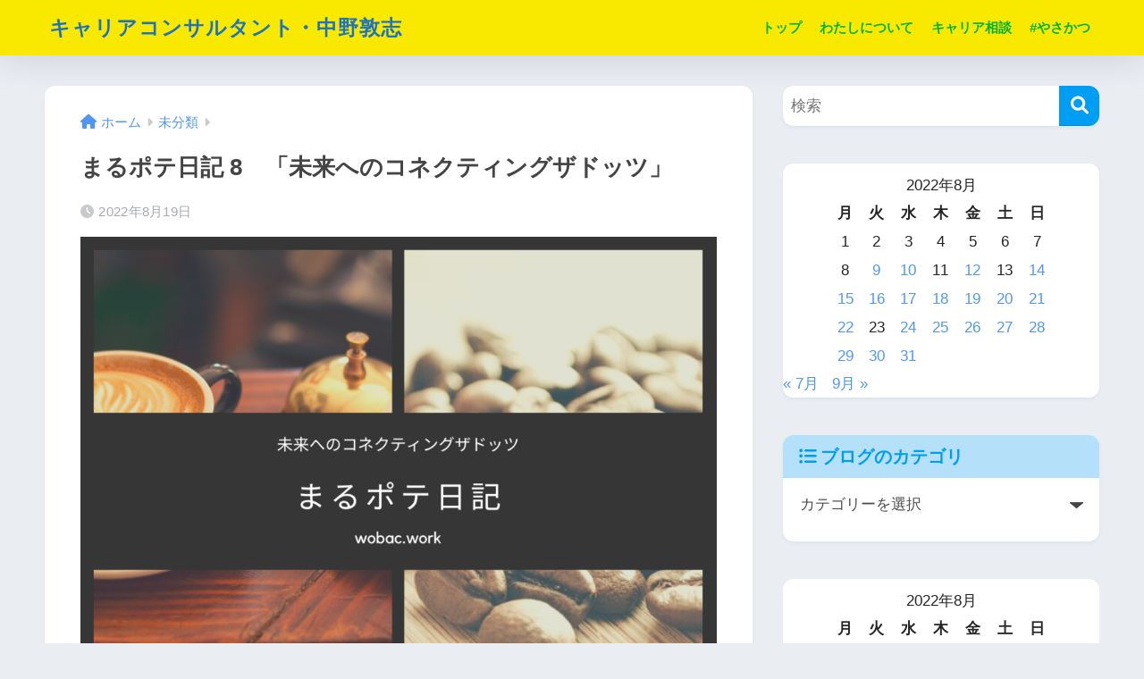

--- FILE ---
content_type: text/html; charset=UTF-8
request_url: http://wobac.work/2022/08/19/202208br-x8h2g/
body_size: 14859
content:

<!DOCTYPE html>
<html lang="ja">
<head>
  <meta charset="utf-8">
  <meta http-equiv="X-UA-Compatible" content="IE=edge">
  <meta name="HandheldFriendly" content="True">
  <meta name="MobileOptimized" content="320">
  <meta name="viewport" content="width=device-width, initial-scale=1, viewport-fit=cover"/>
  <meta name="msapplication-TileColor" content="#009ef3">
  <meta name="theme-color" content="#009ef3">
  <link rel="pingback" href="http://wobac.work/xmlrpc.php">
  <title>まるポテ日記 8　「未来へのコネクティングザドッツ」 | キャリアコンサルタント・中野敦志</title>
<meta name='robots' content='max-image-preview:large' />
	<style>img:is([sizes="auto" i], [sizes^="auto," i]) { contain-intrinsic-size: 3000px 1500px }</style>
	<link rel='dns-prefetch' href='//stats.wp.com' />
<link rel='dns-prefetch' href='//fonts.googleapis.com' />
<link rel='dns-prefetch' href='//use.fontawesome.com' />
<link rel="alternate" type="application/rss+xml" title="キャリアコンサルタント・中野敦志 &raquo; フィード" href="http://wobac.work/feed/" />
<link rel="alternate" type="application/rss+xml" title="キャリアコンサルタント・中野敦志 &raquo; コメントフィード" href="http://wobac.work/comments/feed/" />
<script type="text/javascript">
/* <![CDATA[ */
window._wpemojiSettings = {"baseUrl":"https:\/\/s.w.org\/images\/core\/emoji\/15.0.3\/72x72\/","ext":".png","svgUrl":"https:\/\/s.w.org\/images\/core\/emoji\/15.0.3\/svg\/","svgExt":".svg","source":{"concatemoji":"http:\/\/wobac.work\/wp-includes\/js\/wp-emoji-release.min.js?ver=6.7.4"}};
/*! This file is auto-generated */
!function(i,n){var o,s,e;function c(e){try{var t={supportTests:e,timestamp:(new Date).valueOf()};sessionStorage.setItem(o,JSON.stringify(t))}catch(e){}}function p(e,t,n){e.clearRect(0,0,e.canvas.width,e.canvas.height),e.fillText(t,0,0);var t=new Uint32Array(e.getImageData(0,0,e.canvas.width,e.canvas.height).data),r=(e.clearRect(0,0,e.canvas.width,e.canvas.height),e.fillText(n,0,0),new Uint32Array(e.getImageData(0,0,e.canvas.width,e.canvas.height).data));return t.every(function(e,t){return e===r[t]})}function u(e,t,n){switch(t){case"flag":return n(e,"\ud83c\udff3\ufe0f\u200d\u26a7\ufe0f","\ud83c\udff3\ufe0f\u200b\u26a7\ufe0f")?!1:!n(e,"\ud83c\uddfa\ud83c\uddf3","\ud83c\uddfa\u200b\ud83c\uddf3")&&!n(e,"\ud83c\udff4\udb40\udc67\udb40\udc62\udb40\udc65\udb40\udc6e\udb40\udc67\udb40\udc7f","\ud83c\udff4\u200b\udb40\udc67\u200b\udb40\udc62\u200b\udb40\udc65\u200b\udb40\udc6e\u200b\udb40\udc67\u200b\udb40\udc7f");case"emoji":return!n(e,"\ud83d\udc26\u200d\u2b1b","\ud83d\udc26\u200b\u2b1b")}return!1}function f(e,t,n){var r="undefined"!=typeof WorkerGlobalScope&&self instanceof WorkerGlobalScope?new OffscreenCanvas(300,150):i.createElement("canvas"),a=r.getContext("2d",{willReadFrequently:!0}),o=(a.textBaseline="top",a.font="600 32px Arial",{});return e.forEach(function(e){o[e]=t(a,e,n)}),o}function t(e){var t=i.createElement("script");t.src=e,t.defer=!0,i.head.appendChild(t)}"undefined"!=typeof Promise&&(o="wpEmojiSettingsSupports",s=["flag","emoji"],n.supports={everything:!0,everythingExceptFlag:!0},e=new Promise(function(e){i.addEventListener("DOMContentLoaded",e,{once:!0})}),new Promise(function(t){var n=function(){try{var e=JSON.parse(sessionStorage.getItem(o));if("object"==typeof e&&"number"==typeof e.timestamp&&(new Date).valueOf()<e.timestamp+604800&&"object"==typeof e.supportTests)return e.supportTests}catch(e){}return null}();if(!n){if("undefined"!=typeof Worker&&"undefined"!=typeof OffscreenCanvas&&"undefined"!=typeof URL&&URL.createObjectURL&&"undefined"!=typeof Blob)try{var e="postMessage("+f.toString()+"("+[JSON.stringify(s),u.toString(),p.toString()].join(",")+"));",r=new Blob([e],{type:"text/javascript"}),a=new Worker(URL.createObjectURL(r),{name:"wpTestEmojiSupports"});return void(a.onmessage=function(e){c(n=e.data),a.terminate(),t(n)})}catch(e){}c(n=f(s,u,p))}t(n)}).then(function(e){for(var t in e)n.supports[t]=e[t],n.supports.everything=n.supports.everything&&n.supports[t],"flag"!==t&&(n.supports.everythingExceptFlag=n.supports.everythingExceptFlag&&n.supports[t]);n.supports.everythingExceptFlag=n.supports.everythingExceptFlag&&!n.supports.flag,n.DOMReady=!1,n.readyCallback=function(){n.DOMReady=!0}}).then(function(){return e}).then(function(){var e;n.supports.everything||(n.readyCallback(),(e=n.source||{}).concatemoji?t(e.concatemoji):e.wpemoji&&e.twemoji&&(t(e.twemoji),t(e.wpemoji)))}))}((window,document),window._wpemojiSettings);
/* ]]> */
</script>
<link rel='stylesheet' id='sng-stylesheet-css' href='http://wobac.work/wp-content/themes/sango-theme/style.css?version=3.9.11' type='text/css' media='all' />
<link rel='stylesheet' id='sng-option-css' href='http://wobac.work/wp-content/themes/sango-theme/entry-option.css?version=3.9.11' type='text/css' media='all' />
<link rel='stylesheet' id='sng-old-css-css' href='http://wobac.work/wp-content/themes/sango-theme/style-old.css?version=3.9.11' type='text/css' media='all' />
<link rel='stylesheet' id='sango_theme_gutenberg-style-css' href='http://wobac.work/wp-content/themes/sango-theme/library/gutenberg/dist/build/style-blocks.css?version=3.9.11' type='text/css' media='all' />
<style id='sango_theme_gutenberg-style-inline-css' type='text/css'>
:root{--sgb-main-color:#009ef3;--sgb-pastel-color:#b4e0fa;--sgb-accent-color:#ffb36b;--sgb-widget-title-color:#009EF3;--sgb-widget-title-bg-color:#b4e0fa;--sgb-bg-color:#eaedf2;--wp--preset--color--sango-main:var(--sgb-main-color);--wp--preset--color--sango-pastel:var(--sgb-pastel-color);--wp--preset--color--sango-accent:var(--sgb-accent-color)}
</style>
<link rel='stylesheet' id='sng-googlefonts-css' href='https://fonts.googleapis.com/css?family=Quicksand%3A500%2C700&#038;display=swap' type='text/css' media='all' />
<link rel='stylesheet' id='sng-fontawesome-css' href='https://use.fontawesome.com/releases/v6.1.1/css/all.css' type='text/css' media='all' />
<style id='wp-emoji-styles-inline-css' type='text/css'>

	img.wp-smiley, img.emoji {
		display: inline !important;
		border: none !important;
		box-shadow: none !important;
		height: 1em !important;
		width: 1em !important;
		margin: 0 0.07em !important;
		vertical-align: -0.1em !important;
		background: none !important;
		padding: 0 !important;
	}
</style>
<link rel='stylesheet' id='wp-block-library-css' href='http://wobac.work/wp-includes/css/dist/block-library/style.min.css?ver=6.7.4' type='text/css' media='all' />
<link rel='stylesheet' id='mediaelement-css' href='http://wobac.work/wp-includes/js/mediaelement/mediaelementplayer-legacy.min.css?ver=4.2.17' type='text/css' media='all' />
<link rel='stylesheet' id='wp-mediaelement-css' href='http://wobac.work/wp-includes/js/mediaelement/wp-mediaelement.min.css?ver=6.7.4' type='text/css' media='all' />
<style id='jetpack-sharing-buttons-style-inline-css' type='text/css'>
.jetpack-sharing-buttons__services-list{display:flex;flex-direction:row;flex-wrap:wrap;gap:0;list-style-type:none;margin:5px;padding:0}.jetpack-sharing-buttons__services-list.has-small-icon-size{font-size:12px}.jetpack-sharing-buttons__services-list.has-normal-icon-size{font-size:16px}.jetpack-sharing-buttons__services-list.has-large-icon-size{font-size:24px}.jetpack-sharing-buttons__services-list.has-huge-icon-size{font-size:36px}@media print{.jetpack-sharing-buttons__services-list{display:none!important}}.editor-styles-wrapper .wp-block-jetpack-sharing-buttons{gap:0;padding-inline-start:0}ul.jetpack-sharing-buttons__services-list.has-background{padding:1.25em 2.375em}
</style>
<style id='global-styles-inline-css' type='text/css'>
:root{--wp--preset--aspect-ratio--square: 1;--wp--preset--aspect-ratio--4-3: 4/3;--wp--preset--aspect-ratio--3-4: 3/4;--wp--preset--aspect-ratio--3-2: 3/2;--wp--preset--aspect-ratio--2-3: 2/3;--wp--preset--aspect-ratio--16-9: 16/9;--wp--preset--aspect-ratio--9-16: 9/16;--wp--preset--color--black: #000000;--wp--preset--color--cyan-bluish-gray: #abb8c3;--wp--preset--color--white: #ffffff;--wp--preset--color--pale-pink: #f78da7;--wp--preset--color--vivid-red: #cf2e2e;--wp--preset--color--luminous-vivid-orange: #ff6900;--wp--preset--color--luminous-vivid-amber: #fcb900;--wp--preset--color--light-green-cyan: #7bdcb5;--wp--preset--color--vivid-green-cyan: #00d084;--wp--preset--color--pale-cyan-blue: #8ed1fc;--wp--preset--color--vivid-cyan-blue: #0693e3;--wp--preset--color--vivid-purple: #9b51e0;--wp--preset--color--sango-main: var(--sgb-main-color);--wp--preset--color--sango-pastel: var(--sgb-pastel-color);--wp--preset--color--sango-accent: var(--sgb-accent-color);--wp--preset--color--sango-blue: #009EF3;--wp--preset--color--sango-orange: #ffb36b;--wp--preset--color--sango-red: #f88080;--wp--preset--color--sango-green: #90d581;--wp--preset--color--sango-black: #333;--wp--preset--color--sango-gray: gray;--wp--preset--color--sango-silver: whitesmoke;--wp--preset--color--sango-light-blue: #b4e0fa;--wp--preset--color--sango-light-red: #ffebeb;--wp--preset--color--sango-light-orange: #fff9e6;--wp--preset--gradient--vivid-cyan-blue-to-vivid-purple: linear-gradient(135deg,rgba(6,147,227,1) 0%,rgb(155,81,224) 100%);--wp--preset--gradient--light-green-cyan-to-vivid-green-cyan: linear-gradient(135deg,rgb(122,220,180) 0%,rgb(0,208,130) 100%);--wp--preset--gradient--luminous-vivid-amber-to-luminous-vivid-orange: linear-gradient(135deg,rgba(252,185,0,1) 0%,rgba(255,105,0,1) 100%);--wp--preset--gradient--luminous-vivid-orange-to-vivid-red: linear-gradient(135deg,rgba(255,105,0,1) 0%,rgb(207,46,46) 100%);--wp--preset--gradient--very-light-gray-to-cyan-bluish-gray: linear-gradient(135deg,rgb(238,238,238) 0%,rgb(169,184,195) 100%);--wp--preset--gradient--cool-to-warm-spectrum: linear-gradient(135deg,rgb(74,234,220) 0%,rgb(151,120,209) 20%,rgb(207,42,186) 40%,rgb(238,44,130) 60%,rgb(251,105,98) 80%,rgb(254,248,76) 100%);--wp--preset--gradient--blush-light-purple: linear-gradient(135deg,rgb(255,206,236) 0%,rgb(152,150,240) 100%);--wp--preset--gradient--blush-bordeaux: linear-gradient(135deg,rgb(254,205,165) 0%,rgb(254,45,45) 50%,rgb(107,0,62) 100%);--wp--preset--gradient--luminous-dusk: linear-gradient(135deg,rgb(255,203,112) 0%,rgb(199,81,192) 50%,rgb(65,88,208) 100%);--wp--preset--gradient--pale-ocean: linear-gradient(135deg,rgb(255,245,203) 0%,rgb(182,227,212) 50%,rgb(51,167,181) 100%);--wp--preset--gradient--electric-grass: linear-gradient(135deg,rgb(202,248,128) 0%,rgb(113,206,126) 100%);--wp--preset--gradient--midnight: linear-gradient(135deg,rgb(2,3,129) 0%,rgb(40,116,252) 100%);--wp--preset--font-size--small: 13px;--wp--preset--font-size--medium: 20px;--wp--preset--font-size--large: 36px;--wp--preset--font-size--x-large: 42px;--wp--preset--font-family--default: "Helvetica", "Arial", "Hiragino Kaku Gothic ProN", "Hiragino Sans", YuGothic, "Yu Gothic", "メイリオ", Meiryo, sans-serif;--wp--preset--font-family--notosans: "Noto Sans JP", var(--wp--preset--font-family--default);--wp--preset--font-family--mplusrounded: "M PLUS Rounded 1c", var(--wp--preset--font-family--default);--wp--preset--font-family--dfont: "Quicksand", var(--wp--preset--font-family--default);--wp--preset--spacing--20: 0.44rem;--wp--preset--spacing--30: 0.67rem;--wp--preset--spacing--40: 1rem;--wp--preset--spacing--50: 1.5rem;--wp--preset--spacing--60: 2.25rem;--wp--preset--spacing--70: 3.38rem;--wp--preset--spacing--80: 5.06rem;--wp--preset--shadow--natural: 6px 6px 9px rgba(0, 0, 0, 0.2);--wp--preset--shadow--deep: 12px 12px 50px rgba(0, 0, 0, 0.4);--wp--preset--shadow--sharp: 6px 6px 0px rgba(0, 0, 0, 0.2);--wp--preset--shadow--outlined: 6px 6px 0px -3px rgba(255, 255, 255, 1), 6px 6px rgba(0, 0, 0, 1);--wp--preset--shadow--crisp: 6px 6px 0px rgba(0, 0, 0, 1);--wp--custom--wrap--width: 92%;--wp--custom--wrap--default-width: 800px;--wp--custom--wrap--content-width: 1180px;--wp--custom--wrap--max-width: var(--wp--custom--wrap--content-width);--wp--custom--wrap--side: 30%;--wp--custom--wrap--gap: 2em;--wp--custom--wrap--mobile--padding: 15px;--wp--custom--shadow--large: 0 15px 30px -7px rgba(0, 12, 66, 0.15 );--wp--custom--shadow--large-hover: 0 40px 50px -15px rgba(0, 12, 66, 0.2 );--wp--custom--shadow--medium: 0 6px 13px -3px rgba(0, 12, 66, 0.1), 0 0px 1px rgba(0,30,100, 0.1 );--wp--custom--shadow--medium-hover: 0 12px 45px -9px rgb(0 0 0 / 23%);--wp--custom--shadow--solid: 0 1px 2px 0 rgba(24, 44, 84, 0.1), 0 1px 3px 1px rgba(24, 44, 84, 0.1);--wp--custom--shadow--solid-hover: 0 2px 4px 0 rgba(24, 44, 84, 0.1), 0 2px 8px 0 rgba(24, 44, 84, 0.1);--wp--custom--shadow--small: 0 2px 4px #4385bb12;--wp--custom--rounded--medium: 12px;--wp--custom--rounded--small: 6px;--wp--custom--widget--padding-horizontal: 18px;--wp--custom--widget--padding-vertical: 6px;--wp--custom--widget--icon-margin: 6px;--wp--custom--widget--gap: 2.5em;--wp--custom--entry--gap: 1.5rem;--wp--custom--entry--gap-mobile: 1rem;--wp--custom--entry--border-color: #eaedf2;--wp--custom--animation--fade-in: fadeIn 0.7s ease 0s 1 normal;--wp--custom--animation--header: fadeHeader 1s ease 0s 1 normal;--wp--custom--transition--default: 0.3s ease-in-out;--wp--custom--totop--opacity: 0.6;--wp--custom--totop--right: 18px;--wp--custom--totop--bottom: 20px;--wp--custom--totop--mobile--right: 15px;--wp--custom--totop--mobile--bottom: 10px;--wp--custom--toc--button--opacity: 0.6;--wp--custom--footer--column-gap: 40px;}:root { --wp--style--global--content-size: 900px;--wp--style--global--wide-size: 980px; }:where(body) { margin: 0; }.wp-site-blocks > .alignleft { float: left; margin-right: 2em; }.wp-site-blocks > .alignright { float: right; margin-left: 2em; }.wp-site-blocks > .aligncenter { justify-content: center; margin-left: auto; margin-right: auto; }:where(.wp-site-blocks) > * { margin-block-start: 1.5rem; margin-block-end: 0; }:where(.wp-site-blocks) > :first-child { margin-block-start: 0; }:where(.wp-site-blocks) > :last-child { margin-block-end: 0; }:root { --wp--style--block-gap: 1.5rem; }:root :where(.is-layout-flow) > :first-child{margin-block-start: 0;}:root :where(.is-layout-flow) > :last-child{margin-block-end: 0;}:root :where(.is-layout-flow) > *{margin-block-start: 1.5rem;margin-block-end: 0;}:root :where(.is-layout-constrained) > :first-child{margin-block-start: 0;}:root :where(.is-layout-constrained) > :last-child{margin-block-end: 0;}:root :where(.is-layout-constrained) > *{margin-block-start: 1.5rem;margin-block-end: 0;}:root :where(.is-layout-flex){gap: 1.5rem;}:root :where(.is-layout-grid){gap: 1.5rem;}.is-layout-flow > .alignleft{float: left;margin-inline-start: 0;margin-inline-end: 2em;}.is-layout-flow > .alignright{float: right;margin-inline-start: 2em;margin-inline-end: 0;}.is-layout-flow > .aligncenter{margin-left: auto !important;margin-right: auto !important;}.is-layout-constrained > .alignleft{float: left;margin-inline-start: 0;margin-inline-end: 2em;}.is-layout-constrained > .alignright{float: right;margin-inline-start: 2em;margin-inline-end: 0;}.is-layout-constrained > .aligncenter{margin-left: auto !important;margin-right: auto !important;}.is-layout-constrained > :where(:not(.alignleft):not(.alignright):not(.alignfull)){max-width: var(--wp--style--global--content-size);margin-left: auto !important;margin-right: auto !important;}.is-layout-constrained > .alignwide{max-width: var(--wp--style--global--wide-size);}body .is-layout-flex{display: flex;}.is-layout-flex{flex-wrap: wrap;align-items: center;}.is-layout-flex > :is(*, div){margin: 0;}body .is-layout-grid{display: grid;}.is-layout-grid > :is(*, div){margin: 0;}body{font-family: var(--sgb-font-family);padding-top: 0px;padding-right: 0px;padding-bottom: 0px;padding-left: 0px;}a:where(:not(.wp-element-button)){text-decoration: underline;}:root :where(.wp-element-button, .wp-block-button__link){background-color: #32373c;border-width: 0;color: #fff;font-family: inherit;font-size: inherit;line-height: inherit;padding: calc(0.667em + 2px) calc(1.333em + 2px);text-decoration: none;}.has-black-color{color: var(--wp--preset--color--black) !important;}.has-cyan-bluish-gray-color{color: var(--wp--preset--color--cyan-bluish-gray) !important;}.has-white-color{color: var(--wp--preset--color--white) !important;}.has-pale-pink-color{color: var(--wp--preset--color--pale-pink) !important;}.has-vivid-red-color{color: var(--wp--preset--color--vivid-red) !important;}.has-luminous-vivid-orange-color{color: var(--wp--preset--color--luminous-vivid-orange) !important;}.has-luminous-vivid-amber-color{color: var(--wp--preset--color--luminous-vivid-amber) !important;}.has-light-green-cyan-color{color: var(--wp--preset--color--light-green-cyan) !important;}.has-vivid-green-cyan-color{color: var(--wp--preset--color--vivid-green-cyan) !important;}.has-pale-cyan-blue-color{color: var(--wp--preset--color--pale-cyan-blue) !important;}.has-vivid-cyan-blue-color{color: var(--wp--preset--color--vivid-cyan-blue) !important;}.has-vivid-purple-color{color: var(--wp--preset--color--vivid-purple) !important;}.has-sango-main-color{color: var(--wp--preset--color--sango-main) !important;}.has-sango-pastel-color{color: var(--wp--preset--color--sango-pastel) !important;}.has-sango-accent-color{color: var(--wp--preset--color--sango-accent) !important;}.has-sango-blue-color{color: var(--wp--preset--color--sango-blue) !important;}.has-sango-orange-color{color: var(--wp--preset--color--sango-orange) !important;}.has-sango-red-color{color: var(--wp--preset--color--sango-red) !important;}.has-sango-green-color{color: var(--wp--preset--color--sango-green) !important;}.has-sango-black-color{color: var(--wp--preset--color--sango-black) !important;}.has-sango-gray-color{color: var(--wp--preset--color--sango-gray) !important;}.has-sango-silver-color{color: var(--wp--preset--color--sango-silver) !important;}.has-sango-light-blue-color{color: var(--wp--preset--color--sango-light-blue) !important;}.has-sango-light-red-color{color: var(--wp--preset--color--sango-light-red) !important;}.has-sango-light-orange-color{color: var(--wp--preset--color--sango-light-orange) !important;}.has-black-background-color{background-color: var(--wp--preset--color--black) !important;}.has-cyan-bluish-gray-background-color{background-color: var(--wp--preset--color--cyan-bluish-gray) !important;}.has-white-background-color{background-color: var(--wp--preset--color--white) !important;}.has-pale-pink-background-color{background-color: var(--wp--preset--color--pale-pink) !important;}.has-vivid-red-background-color{background-color: var(--wp--preset--color--vivid-red) !important;}.has-luminous-vivid-orange-background-color{background-color: var(--wp--preset--color--luminous-vivid-orange) !important;}.has-luminous-vivid-amber-background-color{background-color: var(--wp--preset--color--luminous-vivid-amber) !important;}.has-light-green-cyan-background-color{background-color: var(--wp--preset--color--light-green-cyan) !important;}.has-vivid-green-cyan-background-color{background-color: var(--wp--preset--color--vivid-green-cyan) !important;}.has-pale-cyan-blue-background-color{background-color: var(--wp--preset--color--pale-cyan-blue) !important;}.has-vivid-cyan-blue-background-color{background-color: var(--wp--preset--color--vivid-cyan-blue) !important;}.has-vivid-purple-background-color{background-color: var(--wp--preset--color--vivid-purple) !important;}.has-sango-main-background-color{background-color: var(--wp--preset--color--sango-main) !important;}.has-sango-pastel-background-color{background-color: var(--wp--preset--color--sango-pastel) !important;}.has-sango-accent-background-color{background-color: var(--wp--preset--color--sango-accent) !important;}.has-sango-blue-background-color{background-color: var(--wp--preset--color--sango-blue) !important;}.has-sango-orange-background-color{background-color: var(--wp--preset--color--sango-orange) !important;}.has-sango-red-background-color{background-color: var(--wp--preset--color--sango-red) !important;}.has-sango-green-background-color{background-color: var(--wp--preset--color--sango-green) !important;}.has-sango-black-background-color{background-color: var(--wp--preset--color--sango-black) !important;}.has-sango-gray-background-color{background-color: var(--wp--preset--color--sango-gray) !important;}.has-sango-silver-background-color{background-color: var(--wp--preset--color--sango-silver) !important;}.has-sango-light-blue-background-color{background-color: var(--wp--preset--color--sango-light-blue) !important;}.has-sango-light-red-background-color{background-color: var(--wp--preset--color--sango-light-red) !important;}.has-sango-light-orange-background-color{background-color: var(--wp--preset--color--sango-light-orange) !important;}.has-black-border-color{border-color: var(--wp--preset--color--black) !important;}.has-cyan-bluish-gray-border-color{border-color: var(--wp--preset--color--cyan-bluish-gray) !important;}.has-white-border-color{border-color: var(--wp--preset--color--white) !important;}.has-pale-pink-border-color{border-color: var(--wp--preset--color--pale-pink) !important;}.has-vivid-red-border-color{border-color: var(--wp--preset--color--vivid-red) !important;}.has-luminous-vivid-orange-border-color{border-color: var(--wp--preset--color--luminous-vivid-orange) !important;}.has-luminous-vivid-amber-border-color{border-color: var(--wp--preset--color--luminous-vivid-amber) !important;}.has-light-green-cyan-border-color{border-color: var(--wp--preset--color--light-green-cyan) !important;}.has-vivid-green-cyan-border-color{border-color: var(--wp--preset--color--vivid-green-cyan) !important;}.has-pale-cyan-blue-border-color{border-color: var(--wp--preset--color--pale-cyan-blue) !important;}.has-vivid-cyan-blue-border-color{border-color: var(--wp--preset--color--vivid-cyan-blue) !important;}.has-vivid-purple-border-color{border-color: var(--wp--preset--color--vivid-purple) !important;}.has-sango-main-border-color{border-color: var(--wp--preset--color--sango-main) !important;}.has-sango-pastel-border-color{border-color: var(--wp--preset--color--sango-pastel) !important;}.has-sango-accent-border-color{border-color: var(--wp--preset--color--sango-accent) !important;}.has-sango-blue-border-color{border-color: var(--wp--preset--color--sango-blue) !important;}.has-sango-orange-border-color{border-color: var(--wp--preset--color--sango-orange) !important;}.has-sango-red-border-color{border-color: var(--wp--preset--color--sango-red) !important;}.has-sango-green-border-color{border-color: var(--wp--preset--color--sango-green) !important;}.has-sango-black-border-color{border-color: var(--wp--preset--color--sango-black) !important;}.has-sango-gray-border-color{border-color: var(--wp--preset--color--sango-gray) !important;}.has-sango-silver-border-color{border-color: var(--wp--preset--color--sango-silver) !important;}.has-sango-light-blue-border-color{border-color: var(--wp--preset--color--sango-light-blue) !important;}.has-sango-light-red-border-color{border-color: var(--wp--preset--color--sango-light-red) !important;}.has-sango-light-orange-border-color{border-color: var(--wp--preset--color--sango-light-orange) !important;}.has-vivid-cyan-blue-to-vivid-purple-gradient-background{background: var(--wp--preset--gradient--vivid-cyan-blue-to-vivid-purple) !important;}.has-light-green-cyan-to-vivid-green-cyan-gradient-background{background: var(--wp--preset--gradient--light-green-cyan-to-vivid-green-cyan) !important;}.has-luminous-vivid-amber-to-luminous-vivid-orange-gradient-background{background: var(--wp--preset--gradient--luminous-vivid-amber-to-luminous-vivid-orange) !important;}.has-luminous-vivid-orange-to-vivid-red-gradient-background{background: var(--wp--preset--gradient--luminous-vivid-orange-to-vivid-red) !important;}.has-very-light-gray-to-cyan-bluish-gray-gradient-background{background: var(--wp--preset--gradient--very-light-gray-to-cyan-bluish-gray) !important;}.has-cool-to-warm-spectrum-gradient-background{background: var(--wp--preset--gradient--cool-to-warm-spectrum) !important;}.has-blush-light-purple-gradient-background{background: var(--wp--preset--gradient--blush-light-purple) !important;}.has-blush-bordeaux-gradient-background{background: var(--wp--preset--gradient--blush-bordeaux) !important;}.has-luminous-dusk-gradient-background{background: var(--wp--preset--gradient--luminous-dusk) !important;}.has-pale-ocean-gradient-background{background: var(--wp--preset--gradient--pale-ocean) !important;}.has-electric-grass-gradient-background{background: var(--wp--preset--gradient--electric-grass) !important;}.has-midnight-gradient-background{background: var(--wp--preset--gradient--midnight) !important;}.has-small-font-size{font-size: var(--wp--preset--font-size--small) !important;}.has-medium-font-size{font-size: var(--wp--preset--font-size--medium) !important;}.has-large-font-size{font-size: var(--wp--preset--font-size--large) !important;}.has-x-large-font-size{font-size: var(--wp--preset--font-size--x-large) !important;}.has-default-font-family{font-family: var(--wp--preset--font-family--default) !important;}.has-notosans-font-family{font-family: var(--wp--preset--font-family--notosans) !important;}.has-mplusrounded-font-family{font-family: var(--wp--preset--font-family--mplusrounded) !important;}.has-dfont-font-family{font-family: var(--wp--preset--font-family--dfont) !important;}
:root :where(.wp-block-button .wp-block-button__link){background-color: var(--wp--preset--color--sango-main);border-radius: var(--wp--custom--rounded--medium);color: #fff;font-size: 18px;font-weight: 600;padding-top: 0.4em;padding-right: 1.3em;padding-bottom: 0.4em;padding-left: 1.3em;}
:root :where(.wp-block-pullquote){font-size: 1.5em;line-height: 1.6;}
</style>
<link rel='stylesheet' id='contact-form-7-css' href='http://wobac.work/wp-content/plugins/contact-form-7/includes/css/styles.css' type='text/css' media='all' />
<link rel='stylesheet' id='child-style-css' href='http://wobac.work/wp-content/themes/sango-theme-child/style.css' type='text/css' media='all' />
<style id='akismet-widget-style-inline-css' type='text/css'>

			.a-stats {
				--akismet-color-mid-green: #357b49;
				--akismet-color-white: #fff;
				--akismet-color-light-grey: #f6f7f7;

				max-width: 350px;
				width: auto;
			}

			.a-stats * {
				all: unset;
				box-sizing: border-box;
			}

			.a-stats strong {
				font-weight: 600;
			}

			.a-stats a.a-stats__link,
			.a-stats a.a-stats__link:visited,
			.a-stats a.a-stats__link:active {
				background: var(--akismet-color-mid-green);
				border: none;
				box-shadow: none;
				border-radius: 8px;
				color: var(--akismet-color-white);
				cursor: pointer;
				display: block;
				font-family: -apple-system, BlinkMacSystemFont, 'Segoe UI', 'Roboto', 'Oxygen-Sans', 'Ubuntu', 'Cantarell', 'Helvetica Neue', sans-serif;
				font-weight: 500;
				padding: 12px;
				text-align: center;
				text-decoration: none;
				transition: all 0.2s ease;
			}

			/* Extra specificity to deal with TwentyTwentyOne focus style */
			.widget .a-stats a.a-stats__link:focus {
				background: var(--akismet-color-mid-green);
				color: var(--akismet-color-white);
				text-decoration: none;
			}

			.a-stats a.a-stats__link:hover {
				filter: brightness(110%);
				box-shadow: 0 4px 12px rgba(0, 0, 0, 0.06), 0 0 2px rgba(0, 0, 0, 0.16);
			}

			.a-stats .count {
				color: var(--akismet-color-white);
				display: block;
				font-size: 1.5em;
				line-height: 1.4;
				padding: 0 13px;
				white-space: nowrap;
			}
		
</style>
<script type="text/javascript" src="http://wobac.work/wp-includes/js/jquery/jquery.min.js?ver=3.7.1" id="jquery-core-js"></script>
<script type="text/javascript" src="http://wobac.work/wp-includes/js/jquery/jquery-migrate.min.js?ver=3.4.1" id="jquery-migrate-js"></script>
<link rel="https://api.w.org/" href="http://wobac.work/wp-json/" /><link rel="alternate" title="JSON" type="application/json" href="http://wobac.work/wp-json/wp/v2/posts/612" /><link rel="EditURI" type="application/rsd+xml" title="RSD" href="http://wobac.work/xmlrpc.php?rsd" />
<link rel="canonical" href="http://wobac.work/2022/08/19/202208br-x8h2g/" />
<link rel='shortlink' href='http://wobac.work/?p=612' />
<link rel="alternate" title="oEmbed (JSON)" type="application/json+oembed" href="http://wobac.work/wp-json/oembed/1.0/embed?url=http%3A%2F%2Fwobac.work%2F2022%2F08%2F19%2F202208br-x8h2g%2F" />
<link rel="alternate" title="oEmbed (XML)" type="text/xml+oembed" href="http://wobac.work/wp-json/oembed/1.0/embed?url=http%3A%2F%2Fwobac.work%2F2022%2F08%2F19%2F202208br-x8h2g%2F&#038;format=xml" />
	<style>img#wpstats{display:none}</style>
		<meta property="og:title" content="まるポテ日記 8　「未来へのコネクティングザドッツ」" />
<meta property="og:description" content="5年後の自分を想像できますか？ 今日、ある人の問いから、 自分のキャリアの5年後をイメージした。 たぶん、この先の5年後の社会、 そして、5年後の自分をイメージできる人は少ない のではないでしょうか？ 　 僕の5年前はま ... " />
<meta property="og:type" content="article" />
<meta property="og:url" content="http://wobac.work/2022/08/19/202208br-x8h2g/" />
<meta property="og:image" content="http://wobac.work/wp-content/uploads/2022/08/黒と白-ミニマリスト-男性-ヘアケア-写真コラージュ-11-1024x819.png" />
<meta name="thumbnail" content="http://wobac.work/wp-content/uploads/2022/08/黒と白-ミニマリスト-男性-ヘアケア-写真コラージュ-11-1024x819.png" />
<meta property="og:site_name" content="キャリアコンサルタント・中野敦志" />
<meta name="twitter:card" content="summary_large_image" />

<!-- Jetpack Open Graph Tags -->
<meta property="og:type" content="article" />
<meta property="og:title" content="まるポテ日記 8　「未来へのコネクティングザドッツ」" />
<meta property="og:url" content="http://wobac.work/2022/08/19/202208br-x8h2g/" />
<meta property="og:description" content="5年後の自分を想像できますか？ 今日、ある人の問いから、 自分のキャリアの5年後をイメージした。 たぶん、この&hellip;" />
<meta property="article:published_time" content="2022-08-18T23:08:00+00:00" />
<meta property="article:modified_time" content="2022-08-18T15:08:57+00:00" />
<meta property="og:site_name" content="キャリアコンサルタント・中野敦志" />
<meta property="og:image" content="http://wobac.work/wp-content/uploads/2022/08/黒と白-ミニマリスト-男性-ヘアケア-写真コラージュ-11.png" />
<meta property="og:image:width" content="2000" />
<meta property="og:image:height" content="1600" />
<meta property="og:image:alt" content="" />
<meta property="og:locale" content="ja_JP" />
<meta name="twitter:text:title" content="まるポテ日記 8　「未来へのコネクティングザドッツ」" />
<meta name="twitter:image" content="http://wobac.work/wp-content/uploads/2022/08/黒と白-ミニマリスト-男性-ヘアケア-写真コラージュ-11.png?w=640" />
<meta name="twitter:card" content="summary_large_image" />

<!-- End Jetpack Open Graph Tags -->
<style> a{color:#4f96f6}.header, .drawer__title{background-color:#f9e900}#logo a{color:#1e73be}.desktop-nav li a , .mobile-nav li a, #drawer__open, .header-search__open, .drawer__title{color:#00b22f}.drawer__title__close span, .drawer__title__close span:before{background:#00b22f}.desktop-nav li:after{background:#00b22f}.mobile-nav .current-menu-item{border-bottom-color:#00b22f}.widgettitle, .sidebar .wp-block-group h2, .drawer .wp-block-group h2{color:#009EF3;background-color:#b4e0fa}#footer-menu a, .copyright{color:#1e73be}#footer-menu{background-color:#f9e900}.footer{background-color:#e0e4eb}.footer, .footer a, .footer .widget ul li a{color:#3c3c3c}body{font-size:100%}@media only screen and (min-width:481px){body{font-size:107%}}@media only screen and (min-width:1030px){body{font-size:107%}}.totop{background:#009EF3}.header-info a{color:#FFF;background:linear-gradient(95deg, #aef28e, #2179c6)}.fixed-menu ul{background:#FFF}.fixed-menu a{color:#a2a7ab}.fixed-menu .current-menu-item a, .fixed-menu ul li a.active{color:#009EF3}.post-tab{background:#FFF}.post-tab > div{color:#a7a7a7}body{--sgb-font-family:var(--wp--preset--font-family--default)}#fixed_sidebar{top:0px}:target{scroll-margin-top:0px}.Threads:before{background-image:url("http://wobac.work/wp-content/themes/sango-theme/library/images/threads.svg")}.profile-sns li .Threads:before{background-image:url("http://wobac.work/wp-content/themes/sango-theme/library/images/threads-outline.svg")}.X:before{background-image:url("http://wobac.work/wp-content/themes/sango-theme/library/images/x-circle.svg")}</style></head>
<body class="post-template-default single single-post postid-612 single-format-standard fa5">
    <div id="container"> 
  			<header class="header
			">
				<div id="inner-header" class="wrap">
		<div id="logo" class="header-logo h1 dfont">
	<a href="http://wobac.work/" class="header-logo__link">
				キャリアコンサルタント・中野敦志	</a>
	</div>
	<div class="header-search">
		<input type="checkbox" class="header-search__input" id="header-search-input" onclick="document.querySelector('.header-search__modal .searchform__input').focus()">
	<label class="header-search__close" for="header-search-input"></label>
	<div class="header-search__modal">
	
<form role="search" method="get" class="searchform" action="http://wobac.work/">
  <div>
    <input type="search" class="searchform__input" name="s" value="" placeholder="検索" />
    <button type="submit" class="searchform__submit" aria-label="検索"><i class="fas fa-search" aria-hidden="true"></i></button>
  </div>
</form>

	</div>
</div>	<nav class="desktop-nav clearfix"><ul id="menu-%e3%83%88%e3%83%83%e3%83%97%e3%83%9a%e3%83%bc%e3%82%b8" class="menu"><li id="menu-item-28" class="menu-item menu-item-type-custom menu-item-object-custom menu-item-home menu-item-28"><a href="http://wobac.work">トップ</a></li>
<li id="menu-item-29" class="menu-item menu-item-type-post_type menu-item-object-page menu-item-29"><a href="http://wobac.work/001-1/">わたしについて</a></li>
<li id="menu-item-1143" class="menu-item menu-item-type-post_type menu-item-object-page menu-item-1143"><a href="http://wobac.work/careernosodan/">キャリア相談</a></li>
<li id="menu-item-108" class="menu-item menu-item-type-post_type menu-item-object-page menu-item-108"><a href="http://wobac.work/002-01/">#やさかつ</a></li>
</ul></nav></div>
	</header>
		  <div id="content">
    <div id="inner-content" class="wrap cf">
      <main id="main">
                  <article id="entry" class="post-612 post type-post status-publish format-standard has-post-thumbnail category-uncategorized tag-57">
            <header class="article-header entry-header">
	<nav id="breadcrumb" class="breadcrumb"><ul itemscope itemtype="http://schema.org/BreadcrumbList"><li itemprop="itemListElement" itemscope itemtype="http://schema.org/ListItem"><a href="http://wobac.work" itemprop="item"><span itemprop="name">ホーム</span></a><meta itemprop="position" content="1" /></li><li itemprop="itemListElement" itemscope itemtype="http://schema.org/ListItem"><a href="http://wobac.work/category/uncategorized/" itemprop="item"><span itemprop="name">未分類</span></a><meta itemprop="position" content="2" /></li></ul></nav>		<h1 class="entry-title single-title">まるポテ日記 8　「未来へのコネクティングザドッツ」</h1>
		<div class="entry-meta vcard">
	<time class="pubdate entry-time" itemprop="datePublished" datetime="2022-08-19">2022年8月19日</time>	</div>
		<p class="post-thumbnail"><img width="940" height="752" src="http://wobac.work/wp-content/uploads/2022/08/黒と白-ミニマリスト-男性-ヘアケア-写真コラージュ-11-940x752.png" class="attachment-thumb-940 size-thumb-940 wp-post-image" alt="" decoding="async" fetchpriority="high" srcset="http://wobac.work/wp-content/uploads/2022/08/黒と白-ミニマリスト-男性-ヘアケア-写真コラージュ-11-940x752.png 940w, http://wobac.work/wp-content/uploads/2022/08/黒と白-ミニマリスト-男性-ヘアケア-写真コラージュ-11-300x240.png 300w, http://wobac.work/wp-content/uploads/2022/08/黒と白-ミニマリスト-男性-ヘアケア-写真コラージュ-11-1024x819.png 1024w, http://wobac.work/wp-content/uploads/2022/08/黒と白-ミニマリスト-男性-ヘアケア-写真コラージュ-11-768x614.png 768w, http://wobac.work/wp-content/uploads/2022/08/黒と白-ミニマリスト-男性-ヘアケア-写真コラージュ-11-1536x1229.png 1536w, http://wobac.work/wp-content/uploads/2022/08/黒と白-ミニマリスト-男性-ヘアケア-写真コラージュ-11.png 2000w" sizes="(max-width: 940px) 100vw, 940px" /></p>
			</header>
<section class="entry-content">
	
<p>5年後の自分を想像できますか？</p>



<p>今日、ある人の問いから、</p>



<p>自分のキャリアの5年後をイメージした。</p>



<p>たぶん、この先の5年後の社会、</p>



<p>そして、5年後の自分をイメージできる人は少ない</p>



<p>のではないでしょうか？</p>



<p>　</p>



<p>僕の<strong>5年前はまだサラリーマン</strong>。</p>



<p>希望退職に手を挙げたのが5年前の年の11月。</p>



<p>5年後にいまの自分になっているとは思ってないし、</p>



<p><strong>想像すらなかった</strong>。</p>



<p>4年前に自分自身の中に<strong>革命</strong>が起こった。</p>



<p>この先5年間でどんな革命が起こるのか？</p>



<p>それとも、「<strong>ラテ</strong>飲みながらゲームしてよ」なのか。</p>



<p>大事なのは「<strong>いまここ</strong>」を一生けん命生きること。</p>



<p>ということで、</p>



<p>「<strong>革命かラテか</strong>」は一旦置いて、</p>



<p>5年後を想像することはやめよう。</p>



<p>「<strong>いまここ</strong>」を大切にすることが、</p>



<p>未来への「<strong>コネクティング・ザ・ドッツ</strong>」になるのだから。<span style="font-size: revert; color: initial;"></span></p>
</section>
<footer class="article-footer">
	<aside>
	<div class="footer-contents">
						<div class="sns-btn
		 sns-dif	">
		<span class="sns-btn__title dfont">SHARE</span>		<ul>
			<li class="tw sns-btn__item">
		<a href="https://twitter.com/intent/tweet?url=http%3A%2F%2Fwobac.work%2F2022%2F08%2F19%2F202208br-x8h2g%2F&text=%E3%81%BE%E3%82%8B%E3%83%9D%E3%83%86%E6%97%A5%E8%A8%98+8%E3%80%80%E3%80%8C%E6%9C%AA%E6%9D%A5%E3%81%B8%E3%81%AE%E3%82%B3%E3%83%8D%E3%82%AF%E3%83%86%E3%82%A3%E3%83%B3%E3%82%B0%E3%82%B6%E3%83%89%E3%83%83%E3%83%84%E3%80%8D%EF%BD%9C%E3%82%AD%E3%83%A3%E3%83%AA%E3%82%A2%E3%82%B3%E3%83%B3%E3%82%B5%E3%83%AB%E3%82%BF%E3%83%B3%E3%83%88%E3%83%BB%E4%B8%AD%E9%87%8E%E6%95%A6%E5%BF%97" target="_blank" rel="nofollow noopener noreferrer" aria-label="Xでシェアする">
		<img alt="" src="http://wobac.work/wp-content/themes/sango-theme/library/images/x.svg">
		<span class="share_txt">ポスト</span>
		</a>
			</li>
					<li class="fb sns-btn__item">
		<a href="https://www.facebook.com/share.php?u=http%3A%2F%2Fwobac.work%2F2022%2F08%2F19%2F202208br-x8h2g%2F" target="_blank" rel="nofollow noopener noreferrer" aria-label="Facebookでシェアする">
		<i class="fab fa-facebook" aria-hidden="true"></i>		<span class="share_txt">シェア</span>
		</a>
			</li>
					<li class="hatebu sns-btn__item">
		<a href="http://b.hatena.ne.jp/add?mode=confirm&url=http%3A%2F%2Fwobac.work%2F2022%2F08%2F19%2F202208br-x8h2g%2F&title=%E3%81%BE%E3%82%8B%E3%83%9D%E3%83%86%E6%97%A5%E8%A8%98+8%E3%80%80%E3%80%8C%E6%9C%AA%E6%9D%A5%E3%81%B8%E3%81%AE%E3%82%B3%E3%83%8D%E3%82%AF%E3%83%86%E3%82%A3%E3%83%B3%E3%82%B0%E3%82%B6%E3%83%89%E3%83%83%E3%83%84%E3%80%8D%EF%BD%9C%E3%82%AD%E3%83%A3%E3%83%AA%E3%82%A2%E3%82%B3%E3%83%B3%E3%82%B5%E3%83%AB%E3%82%BF%E3%83%B3%E3%83%88%E3%83%BB%E4%B8%AD%E9%87%8E%E6%95%A6%E5%BF%97" target="_blank" rel="nofollow noopener noreferrer" aria-label="はてブでブックマークする">
		<i class="fa fa-hatebu" aria-hidden="true"></i>
		<span class="share_txt">はてブ</span>
		</a>
			</li>
					<li class="line sns-btn__item">
		<a href="https://social-plugins.line.me/lineit/share?url=http%3A%2F%2Fwobac.work%2F2022%2F08%2F19%2F202208br-x8h2g%2F&text=%E3%81%BE%E3%82%8B%E3%83%9D%E3%83%86%E6%97%A5%E8%A8%98+8%E3%80%80%E3%80%8C%E6%9C%AA%E6%9D%A5%E3%81%B8%E3%81%AE%E3%82%B3%E3%83%8D%E3%82%AF%E3%83%86%E3%82%A3%E3%83%B3%E3%82%B0%E3%82%B6%E3%83%89%E3%83%83%E3%83%84%E3%80%8D%EF%BD%9C%E3%82%AD%E3%83%A3%E3%83%AA%E3%82%A2%E3%82%B3%E3%83%B3%E3%82%B5%E3%83%AB%E3%82%BF%E3%83%B3%E3%83%88%E3%83%BB%E4%B8%AD%E9%87%8E%E6%95%A6%E5%BF%97" target="_blank" rel="nofollow noopener noreferrer" aria-label="LINEでシェアする">
					<i class="fab fa-line" aria-hidden="true"></i>
				<span class="share_txt share_txt_line dfont">LINE</span>
		</a>
	</li>
				</ul>
	</div>
							<div class="footer-meta dfont">
						<p class="footer-meta_title">CATEGORY :</p>
				<ul class="post-categories">
	<li><a href="http://wobac.work/category/uncategorized/" rel="category tag">未分類</a></li></ul>									<div class="meta-tag">
				<p class="footer-meta_title">TAGS :</p>
				<ul><li><a href="http://wobac.work/tag/%e3%82%b3%e3%83%8d%e3%82%af%e3%83%86%e3%82%a3%e3%83%b3%e3%82%b0%e3%82%b6%e3%83%89%e3%83%83%e3%83%84/" rel="tag">コネクティングザドッツ</a></li></ul>			</div>
					</div>
												<div class="related-posts type_a slide"><ul>	<li>
	<a href="http://wobac.work/2022/08/27/202208-7nfnj1dtol/">
		<figure class="rlmg">
		<img src="http://wobac.work/wp-content/uploads/2022/08/黒と白-ミニマリスト-男性-ヘアケア-写真コラージュ-19-520x300.png" width="520" height="300" alt="まるポテ日記 15　「身軽さが一番の幸せ！？」" loading="lazy">
		</figure>
		<div class="rep">
		<p>まるポテ日記 15　「身軽さが一番の幸せ！？」</p>
					</div>
	</a>
	</li>
				<li>
	<a href="http://wobac.work/2022/09/11/202209une6vr3gg/">
		<figure class="rlmg">
		<img src="http://wobac.work/wp-content/uploads/2022/09/黒と白-ミニマリスト-男性-ヘアケア-写真コラージュ-34-520x300.png" width="520" height="300" alt="まるポテ日記 29　「やれることからやろうよ」" loading="lazy">
		</figure>
		<div class="rep">
		<p>まるポテ日記 29　「やれることからやろうよ」</p>
					</div>
	</a>
	</li>
				<li>
	<a href="http://wobac.work/2022/08/29/202208-iok77ewc3/">
		<figure class="rlmg">
		<img src="http://wobac.work/wp-content/uploads/2022/08/黒と白-ミニマリスト-男性-ヘアケア-写真コラージュ-21-520x300.png" width="520" height="300" alt="まるポテ日記 17　「人生100年時代の僕流の生き方」" loading="lazy">
		</figure>
		<div class="rep">
		<p>まるポテ日記 17　「人生100年時代の僕流の生き方」</p>
					</div>
	</a>
	</li>
				<li>
	<a href="http://wobac.work/2022/08/14/2022xm-tdnr/">
		<figure class="rlmg">
		<img src="http://wobac.work/wp-content/uploads/2022/08/黒と白-ミニマリスト-男性-ヘアケア-写真コラージュ-6-520x300.png" width="520" height="300" alt="まるポテ日記 3　「全部が初心者」" loading="lazy">
		</figure>
		<div class="rep">
		<p>まるポテ日記 3　「全部が初心者」</p>
					</div>
	</a>
	</li>
				<li>
	<a href="http://wobac.work/2022/09/07/202209-v5gahev/">
		<figure class="rlmg">
		<img src="http://wobac.work/wp-content/uploads/2022/09/黒と白-ミニマリスト-男性-ヘアケア-写真コラージュ-30-520x300.png" width="520" height="300" alt="まるポテ日記 25　「心を整える」" loading="lazy">
		</figure>
		<div class="rep">
		<p>まるポテ日記 25　「心を整える」</p>
					</div>
	</a>
	</li>
				<li>
	<a href="http://wobac.work/2022/08/30/202208-jhhbd5sn/">
		<figure class="rlmg">
		<img src="http://wobac.work/wp-content/uploads/2022/08/黒と白-ミニマリスト-男性-ヘアケア-写真コラージュ-22-520x300.png" width="520" height="300" alt="まるポテ日記 18　「昔は八光自動車、今は発酵食品！？」" loading="lazy">
		</figure>
		<div class="rep">
		<p>まるポテ日記 18　「昔は八光自動車、今は発酵食品！？」</p>
					</div>
	</a>
	</li>
			</ul></div>	</div>
		</aside>
</footer><div id="comments">
			<div id="respond" class="comment-respond">
		<h3 id="reply-title" class="comment-reply-title">コメントを残す <small><a rel="nofollow" id="cancel-comment-reply-link" href="/2022/08/19/202208br-x8h2g/#respond" style="display:none;">コメントをキャンセル</a></small></h3><form action="http://wobac.work/wp-comments-post.php" method="post" id="commentform" class="comment-form" novalidate><p class="comment-notes"><span id="email-notes">メールアドレスが公開されることはありません。</span> <span class="required-field-message"><span class="required">※</span> が付いている欄は必須項目です</span></p><p class="comment-form-comment"><label for="comment">コメント <span class="required">※</span></label> <textarea id="comment" name="comment" cols="45" rows="8" maxlength="65525" required></textarea></p><p class="comment-form-author"><label for="author">名前 <span class="required">※</span></label> <input id="author" name="author" type="text" value="" size="30" maxlength="245" autocomplete="name" required /></p>
<p class="comment-form-email"><label for="email">メール <span class="required">※</span></label> <input id="email" name="email" type="email" value="" size="30" maxlength="100" aria-describedby="email-notes" autocomplete="email" required /></p>
<p class="comment-form-url"><label for="url">サイト</label> <input id="url" name="url" type="url" value="" size="30" maxlength="200" autocomplete="url" /></p>
<p class="comment-form-cookies-consent"><input id="wp-comment-cookies-consent" name="wp-comment-cookies-consent" type="checkbox" value="yes" /> <label for="wp-comment-cookies-consent">次回のコメントで使用するためブラウザーに自分の名前、メールアドレス、サイトを保存する。</label></p>
<p><img src="http://wobac.work/wp-content/siteguard/172290190.png" alt="CAPTCHA"></p><p><label for="siteguard_captcha">上に表示された文字を入力してください。</label><br /><input type="text" name="siteguard_captcha" id="siteguard_captcha" class="input" value="" size="10" aria-required="true" /><input type="hidden" name="siteguard_captcha_prefix" id="siteguard_captcha_prefix" value="172290190" /></p><p class="form-submit"><input name="submit" type="submit" id="submit" class="submit" value="コメントを送信" /> <input type='hidden' name='comment_post_ID' value='612' id='comment_post_ID' />
<input type='hidden' name='comment_parent' id='comment_parent' value='0' />
</p><p style="display: none !important;" class="akismet-fields-container" data-prefix="ak_"><label>&#916;<textarea name="ak_hp_textarea" cols="45" rows="8" maxlength="100"></textarea></label><input type="hidden" id="ak_js_1" name="ak_js" value="32"/><script>document.getElementById( "ak_js_1" ).setAttribute( "value", ( new Date() ).getTime() );</script></p></form>	</div><!-- #respond -->
	</div><script type="application/ld+json">{"@context":"http://schema.org","@type":"Article","mainEntityOfPage":"http://wobac.work/2022/08/19/202208br-x8h2g/","headline":"まるポテ日記 8　「未来へのコネクティングザドッツ」","image":{"@type":"ImageObject","url":"http://wobac.work/wp-content/uploads/2022/08/黒と白-ミニマリスト-男性-ヘアケア-写真コラージュ-11.png","width":2000,"height":1600},"datePublished":"2022-08-19T08:08:00+0900","dateModified":"2022-08-19T00:08:57+0900","author":{"@type":"Person","name":"wobac","url":"https://wobac.work"},"publisher":{"@type":"Organization","name":"","logo":{"@type":"ImageObject","url":""}},"description":"5年後の自分を想像できますか？ 今日、ある人の問いから、 自分のキャリアの5年後をイメージした。 たぶん、この先の5年後の社会、 そして、5年後の自分をイメージできる人は少ない のではないでしょうか？ 　 僕の5年前はま ... "}</script>            </article>
            <div class="prnx_box">
		<a href="http://wobac.work/2022/08/18/202208-k3bgrtt1/" class="prnx pr">
		<p><i class="fas fa-angle-left" aria-hidden="true"></i> 前の記事</p>
		<div class="prnx_tb">
					<figure><img width="160" height="160" src="http://wobac.work/wp-content/uploads/2022/08/黒と白-ミニマリスト-男性-ヘアケア-写真コラージュ-10-160x160.png" class="attachment-thumb-160 size-thumb-160 wp-post-image" alt="" decoding="async" srcset="http://wobac.work/wp-content/uploads/2022/08/黒と白-ミニマリスト-男性-ヘアケア-写真コラージュ-10-160x160.png 160w, http://wobac.work/wp-content/uploads/2022/08/黒と白-ミニマリスト-男性-ヘアケア-写真コラージュ-10-150x150.png 150w" sizes="(max-width: 160px) 100vw, 160px" /></figure>
		  
		<span class="prev-next__text">まるポテ日記 7　「乾いた落ち葉」</span>
		</div>
	</a>
				<a href="http://wobac.work/2022/08/20/202208-ytudq4/" class="prnx nx">
		<p>次の記事 <i class="fas fa-angle-right" aria-hidden="true"></i></p>
		<div class="prnx_tb">
		<span class="prev-next__text">まるポテ日記 9　「日頃思っていること」</span>
					<figure><img width="160" height="160" src="http://wobac.work/wp-content/uploads/2022/08/黒と白-ミニマリスト-男性-ヘアケア-写真コラージュ-13-160x160.png" class="attachment-thumb-160 size-thumb-160 wp-post-image" alt="" decoding="async" loading="lazy" srcset="http://wobac.work/wp-content/uploads/2022/08/黒と白-ミニマリスト-男性-ヘアケア-写真コラージュ-13-160x160.png 160w, http://wobac.work/wp-content/uploads/2022/08/黒と白-ミニマリスト-男性-ヘアケア-写真コラージュ-13-150x150.png 150w" sizes="auto, (max-width: 160px) 100vw, 160px" /></figure>
				</div>
	</a>
	</div>
                        </main>
        <div id="sidebar1" class="sidebar" role="complementary">
    <aside class="insidesp">
              <div id="notfix" class="normal-sidebar">
          <div id="search-4" class="widget widget_search">
<form role="search" method="get" class="searchform" action="http://wobac.work/">
  <div>
    <input type="search" class="searchform__input" name="s" value="" placeholder="検索" />
    <button type="submit" class="searchform__submit" aria-label="検索"><i class="fas fa-search" aria-hidden="true"></i></button>
  </div>
</form>

</div><div id="calendar-5" class="widget widget_calendar"><div id="calendar_wrap" class="calendar_wrap"><table id="wp-calendar" class="wp-calendar-table">
	<caption>2022年8月</caption>
	<thead>
	<tr>
		<th scope="col" title="月曜日">月</th>
		<th scope="col" title="火曜日">火</th>
		<th scope="col" title="水曜日">水</th>
		<th scope="col" title="木曜日">木</th>
		<th scope="col" title="金曜日">金</th>
		<th scope="col" title="土曜日">土</th>
		<th scope="col" title="日曜日">日</th>
	</tr>
	</thead>
	<tbody>
	<tr><td>1</td><td>2</td><td>3</td><td>4</td><td>5</td><td>6</td><td>7</td>
	</tr>
	<tr>
		<td>8</td><td><a href="http://wobac.work/2022/08/09/" aria-label="2022年8月9日 に投稿を公開">9</a></td><td><a href="http://wobac.work/2022/08/10/" aria-label="2022年8月10日 に投稿を公開">10</a></td><td>11</td><td><a href="http://wobac.work/2022/08/12/" aria-label="2022年8月12日 に投稿を公開">12</a></td><td>13</td><td><a href="http://wobac.work/2022/08/14/" aria-label="2022年8月14日 に投稿を公開">14</a></td>
	</tr>
	<tr>
		<td><a href="http://wobac.work/2022/08/15/" aria-label="2022年8月15日 に投稿を公開">15</a></td><td><a href="http://wobac.work/2022/08/16/" aria-label="2022年8月16日 に投稿を公開">16</a></td><td><a href="http://wobac.work/2022/08/17/" aria-label="2022年8月17日 に投稿を公開">17</a></td><td><a href="http://wobac.work/2022/08/18/" aria-label="2022年8月18日 に投稿を公開">18</a></td><td><a href="http://wobac.work/2022/08/19/" aria-label="2022年8月19日 に投稿を公開">19</a></td><td><a href="http://wobac.work/2022/08/20/" aria-label="2022年8月20日 に投稿を公開">20</a></td><td><a href="http://wobac.work/2022/08/21/" aria-label="2022年8月21日 に投稿を公開">21</a></td>
	</tr>
	<tr>
		<td><a href="http://wobac.work/2022/08/22/" aria-label="2022年8月22日 に投稿を公開">22</a></td><td>23</td><td><a href="http://wobac.work/2022/08/24/" aria-label="2022年8月24日 に投稿を公開">24</a></td><td><a href="http://wobac.work/2022/08/25/" aria-label="2022年8月25日 に投稿を公開">25</a></td><td><a href="http://wobac.work/2022/08/26/" aria-label="2022年8月26日 に投稿を公開">26</a></td><td><a href="http://wobac.work/2022/08/27/" aria-label="2022年8月27日 に投稿を公開">27</a></td><td><a href="http://wobac.work/2022/08/28/" aria-label="2022年8月28日 に投稿を公開">28</a></td>
	</tr>
	<tr>
		<td><a href="http://wobac.work/2022/08/29/" aria-label="2022年8月29日 に投稿を公開">29</a></td><td><a href="http://wobac.work/2022/08/30/" aria-label="2022年8月30日 に投稿を公開">30</a></td><td><a href="http://wobac.work/2022/08/31/" aria-label="2022年8月31日 に投稿を公開">31</a></td>
		<td class="pad" colspan="4">&nbsp;</td>
	</tr>
	</tbody>
	</table><nav aria-label="前と次の月" class="wp-calendar-nav">
		<span class="wp-calendar-nav-prev"><a href="http://wobac.work/2022/07/">&laquo; 7月</a></span>
		<span class="pad">&nbsp;</span>
		<span class="wp-calendar-nav-next"><a href="http://wobac.work/2022/09/">9月 &raquo;</a></span>
	</nav></div></div><div id="categories-4" class="widget widget_categories"><h4 class="widgettitle has-fa-before">ブログのカテゴリ</h4><form action="http://wobac.work" method="get"><label class="screen-reader-text" for="cat">ブログのカテゴリ</label><select  name='cat' id='cat' class='postform'>
	<option value='-1'>カテゴリーを選択</option>
	<option class="level-0" value="29">キャリア&nbsp;&nbsp;(6)</option>
	<option class="level-0" value="1">未分類&nbsp;&nbsp;(43)</option>
</select>
</form><script type="text/javascript">
/* <![CDATA[ */

(function() {
	var dropdown = document.getElementById( "cat" );
	function onCatChange() {
		if ( dropdown.options[ dropdown.selectedIndex ].value > 0 ) {
			dropdown.parentNode.submit();
		}
	}
	dropdown.onchange = onCatChange;
})();

/* ]]> */
</script>
</div>        </div>
                    <div id="fixed_sidebar" class="fixed-sidebar">
          <div id="calendar-3" class="widget widget_calendar"><div class="calendar_wrap"><table id="wp-calendar" class="wp-calendar-table">
	<caption>2022年8月</caption>
	<thead>
	<tr>
		<th scope="col" title="月曜日">月</th>
		<th scope="col" title="火曜日">火</th>
		<th scope="col" title="水曜日">水</th>
		<th scope="col" title="木曜日">木</th>
		<th scope="col" title="金曜日">金</th>
		<th scope="col" title="土曜日">土</th>
		<th scope="col" title="日曜日">日</th>
	</tr>
	</thead>
	<tbody>
	<tr><td>1</td><td>2</td><td>3</td><td>4</td><td>5</td><td>6</td><td>7</td>
	</tr>
	<tr>
		<td>8</td><td><a href="http://wobac.work/2022/08/09/" aria-label="2022年8月9日 に投稿を公開">9</a></td><td><a href="http://wobac.work/2022/08/10/" aria-label="2022年8月10日 に投稿を公開">10</a></td><td>11</td><td><a href="http://wobac.work/2022/08/12/" aria-label="2022年8月12日 に投稿を公開">12</a></td><td>13</td><td><a href="http://wobac.work/2022/08/14/" aria-label="2022年8月14日 に投稿を公開">14</a></td>
	</tr>
	<tr>
		<td><a href="http://wobac.work/2022/08/15/" aria-label="2022年8月15日 に投稿を公開">15</a></td><td><a href="http://wobac.work/2022/08/16/" aria-label="2022年8月16日 に投稿を公開">16</a></td><td><a href="http://wobac.work/2022/08/17/" aria-label="2022年8月17日 に投稿を公開">17</a></td><td><a href="http://wobac.work/2022/08/18/" aria-label="2022年8月18日 に投稿を公開">18</a></td><td><a href="http://wobac.work/2022/08/19/" aria-label="2022年8月19日 に投稿を公開">19</a></td><td><a href="http://wobac.work/2022/08/20/" aria-label="2022年8月20日 に投稿を公開">20</a></td><td><a href="http://wobac.work/2022/08/21/" aria-label="2022年8月21日 に投稿を公開">21</a></td>
	</tr>
	<tr>
		<td><a href="http://wobac.work/2022/08/22/" aria-label="2022年8月22日 に投稿を公開">22</a></td><td>23</td><td><a href="http://wobac.work/2022/08/24/" aria-label="2022年8月24日 に投稿を公開">24</a></td><td><a href="http://wobac.work/2022/08/25/" aria-label="2022年8月25日 に投稿を公開">25</a></td><td><a href="http://wobac.work/2022/08/26/" aria-label="2022年8月26日 に投稿を公開">26</a></td><td><a href="http://wobac.work/2022/08/27/" aria-label="2022年8月27日 に投稿を公開">27</a></td><td><a href="http://wobac.work/2022/08/28/" aria-label="2022年8月28日 に投稿を公開">28</a></td>
	</tr>
	<tr>
		<td><a href="http://wobac.work/2022/08/29/" aria-label="2022年8月29日 に投稿を公開">29</a></td><td><a href="http://wobac.work/2022/08/30/" aria-label="2022年8月30日 に投稿を公開">30</a></td><td><a href="http://wobac.work/2022/08/31/" aria-label="2022年8月31日 に投稿を公開">31</a></td>
		<td class="pad" colspan="4">&nbsp;</td>
	</tr>
	</tbody>
	</table><nav aria-label="前と次の月" class="wp-calendar-nav">
		<span class="wp-calendar-nav-prev"><a href="http://wobac.work/2022/07/">&laquo; 7月</a></span>
		<span class="pad">&nbsp;</span>
		<span class="wp-calendar-nav-next"><a href="http://wobac.work/2022/09/">9月 &raquo;</a></span>
	</nav></div></div><div id="categories-3" class="widget widget_categories"><h4 class="widgettitle has-fa-before">ブログカテゴリー</h4><form action="http://wobac.work" method="get"><label class="screen-reader-text" for="categories-dropdown-3">ブログカテゴリー</label><select  name='cat' id='categories-dropdown-3' class='postform'>
	<option value='-1'>カテゴリーを選択</option>
	<option class="level-0" value="29">キャリア&nbsp;&nbsp;(6)</option>
	<option class="level-0" value="1">未分類&nbsp;&nbsp;(43)</option>
</select>
</form><script type="text/javascript">
/* <![CDATA[ */

(function() {
	var dropdown = document.getElementById( "categories-dropdown-3" );
	function onCatChange() {
		if ( dropdown.options[ dropdown.selectedIndex ].value > 0 ) {
			dropdown.parentNode.submit();
		}
	}
	dropdown.onchange = onCatChange;
})();

/* ]]> */
</script>
</div><div id="archives-3" class="widget widget_archive"><h4 class="widgettitle has-fa-before">月別アーカイブ</h4>		<label class="screen-reader-text" for="archives-dropdown-3">月別アーカイブ</label>
		<select id="archives-dropdown-3" name="archive-dropdown">
			
			<option value="">月を選択</option>
				<option value='http://wobac.work/2024/11/'> 2024年11月 &nbsp;(1)</option>
	<option value='http://wobac.work/2024/10/'> 2024年10月 &nbsp;(1)</option>
	<option value='http://wobac.work/2024/09/'> 2024年9月 &nbsp;(3)</option>
	<option value='http://wobac.work/2024/06/'> 2024年6月 &nbsp;(1)</option>
	<option value='http://wobac.work/2022/09/'> 2022年9月 &nbsp;(19)</option>
	<option value='http://wobac.work/2022/08/'> 2022年8月 &nbsp;(21)</option>
	<option value='http://wobac.work/2022/07/'> 2022年7月 &nbsp;(3)</option>

		</select>

			<script type="text/javascript">
/* <![CDATA[ */

(function() {
	var dropdown = document.getElementById( "archives-dropdown-3" );
	function onSelectChange() {
		if ( dropdown.options[ dropdown.selectedIndex ].value !== '' ) {
			document.location.href = this.options[ this.selectedIndex ].value;
		}
	}
	dropdown.onchange = onSelectChange;
})();

/* ]]> */
</script>
</div>        </div>
          </aside>
  </div>
    </div>
  </div>
		<footer class="footer">
				<div id="footer-menu">
			<div>
			<a class="footer-menu__btn dfont" href="http://wobac.work/"><i class="fas fa-home" aria-hidden="true"></i> HOME</a>
			</div>
			<nav>
										</nav>
			<p class="copyright dfont">
			&copy; 2026			キャリアコンサルタント・中野敦志			All rights reserved.
			</p>
		</div>
		</footer>
		</div> <!-- id="container" -->
<a href="#" class="totop" rel="nofollow" aria-label="トップに戻る"><i class="fa fa-chevron-up" aria-hidden="true"></i></a><script type="text/javascript" id="sango_theme_client-block-js-js-extra">
/* <![CDATA[ */
var sgb_client_options = {"site_url":"http:\/\/wobac.work","is_logged_in":"","post_id":"612","save_post_views":"","save_favorite_posts":""};
/* ]]> */
</script>
<script type="text/javascript" src="http://wobac.work/wp-content/themes/sango-theme/library/gutenberg/dist/client.build.js?version=3.9.11" id="sango_theme_client-block-js-js"></script>
<script type="text/javascript" src="http://wobac.work/wp-includes/js/comment-reply.min.js?ver=6.7.4" id="comment-reply-js" async="async" data-wp-strategy="async"></script>
<script type="text/javascript" src="http://wobac.work/wp-includes/js/dist/hooks.min.js?ver=4d63a3d491d11ffd8ac6" id="wp-hooks-js"></script>
<script type="text/javascript" src="http://wobac.work/wp-includes/js/dist/i18n.min.js?ver=5e580eb46a90c2b997e6" id="wp-i18n-js"></script>
<script type="text/javascript" id="wp-i18n-js-after">
/* <![CDATA[ */
wp.i18n.setLocaleData( { 'text direction\u0004ltr': [ 'ltr' ] } );
/* ]]> */
</script>
<script type="text/javascript" src="http://wobac.work/wp-content/plugins/contact-form-7/includes/swv/js/index.js" id="swv-js"></script>
<script type="text/javascript" id="contact-form-7-js-translations">
/* <![CDATA[ */
( function( domain, translations ) {
	var localeData = translations.locale_data[ domain ] || translations.locale_data.messages;
	localeData[""].domain = domain;
	wp.i18n.setLocaleData( localeData, domain );
} )( "contact-form-7", {"translation-revision-date":"2025-02-18 07:36:32+0000","generator":"GlotPress\/4.0.1","domain":"messages","locale_data":{"messages":{"":{"domain":"messages","plural-forms":"nplurals=1; plural=0;","lang":"ja_JP"},"This contact form is placed in the wrong place.":["\u3053\u306e\u30b3\u30f3\u30bf\u30af\u30c8\u30d5\u30a9\u30fc\u30e0\u306f\u9593\u9055\u3063\u305f\u4f4d\u7f6e\u306b\u7f6e\u304b\u308c\u3066\u3044\u307e\u3059\u3002"],"Error:":["\u30a8\u30e9\u30fc:"]}},"comment":{"reference":"includes\/js\/index.js"}} );
/* ]]> */
</script>
<script type="text/javascript" id="contact-form-7-js-before">
/* <![CDATA[ */
var wpcf7 = {
    "api": {
        "root": "http:\/\/wobac.work\/wp-json\/",
        "namespace": "contact-form-7\/v1"
    }
};
/* ]]> */
</script>
<script type="text/javascript" src="http://wobac.work/wp-content/plugins/contact-form-7/includes/js/index.js" id="contact-form-7-js"></script>
<script type="text/javascript" id="jetpack-stats-js-before">
/* <![CDATA[ */
_stq = window._stq || [];
_stq.push([ "view", {"v":"ext","blog":"159089107","post":"612","tz":"9","srv":"wobac.work","j":"1:15.4"} ]);
_stq.push([ "clickTrackerInit", "159089107", "612" ]);
/* ]]> */
</script>
<script type="text/javascript" src="https://stats.wp.com/e-202603.js" id="jetpack-stats-js" defer="defer" data-wp-strategy="defer"></script>
<script>const sng={};sng.domReady=(fn)=>{document.addEventListener("DOMContentLoaded",fn);if(document.readyState==="interactive"||document.readyState==="complete"){fn();}};sng.fadeIn=(el,display="block")=>{if(el.classList.contains(display)){return;}
el.classList.add(display);function fadeInAnimationEnd(){el.removeEventListener('transitionend',fadeInAnimationEnd);};el.addEventListener('transitionend',fadeInAnimationEnd);requestAnimationFrame(()=>{el.classList.add('active');});};sng.fadeOut=(el,display="block")=>{if(!el.classList.contains('active')){return;}
el.classList.remove('active');function fadeOutAnimationEnd(){el.classList.remove(display);el.removeEventListener('transitionend',fadeOutAnimationEnd);};el.addEventListener('transitionend',fadeOutAnimationEnd);};sng.offsetTop=(el)=>{const rect=el.getBoundingClientRect();const scrollTop=window.pageYOffset||document.documentElement.scrollTop;const top=rect.top+scrollTop;return top};sng.wrapElement=(el,wrapper)=>{el.parentNode.insertBefore(wrapper,el);wrapper.appendChild(el);};sng.scrollTop=()=>{return window.pageYOffset||document.documentElement.scrollTop||document.body.scrollTop||0;};sng.domReady(()=>{const toTop=document.querySelector('.totop');if(!toTop){return;}
window.addEventListener('scroll',()=>{if(sng.scrollTop()>700){sng.fadeIn(toTop);}else{sng.fadeOut(toTop);}});toTop.addEventListener('click',(e)=>{e.preventDefault();window.scrollTo({top:0,behavior:'smooth'});});});sng.domReady(()=>{fetch("http://wobac.work/?rest_route=/sng/v1/page-count",{method:'POST',body:JSON.stringify({post_id:612}),})});</script></body>
</html>
